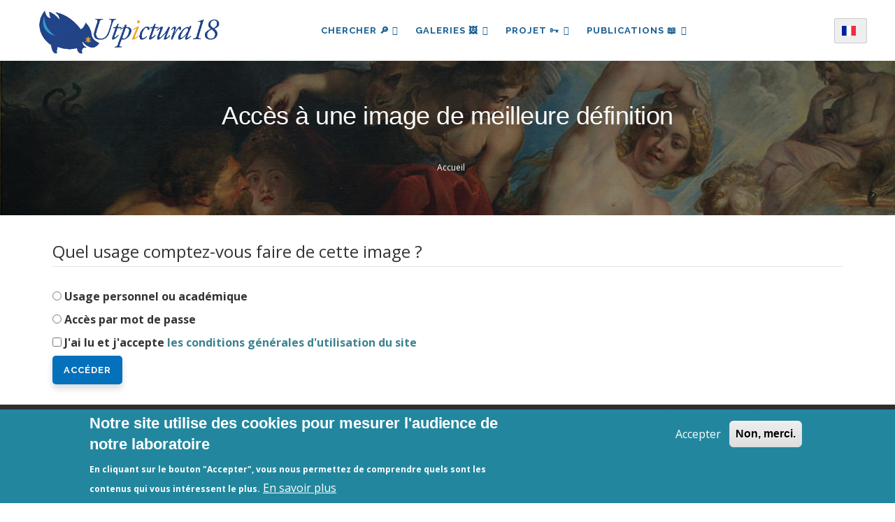

--- FILE ---
content_type: text/html; charset=UTF-8
request_url: https://utpictura18.univ-amu.fr/notice/1519/lightbox
body_size: 11324
content:
<!DOCTYPE html>
<html lang="fr" dir="ltr" prefix="content: http://purl.org/rss/1.0/modules/content/  dc: http://purl.org/dc/terms/  foaf: http://xmlns.com/foaf/0.1/  og: http://ogp.me/ns#  rdfs: http://www.w3.org/2000/01/rdf-schema#  schema: http://schema.org/  sioc: http://rdfs.org/sioc/ns#  sioct: http://rdfs.org/sioc/types#  skos: http://www.w3.org/2004/02/skos/core#  xsd: http://www.w3.org/2001/XMLSchema# ">
  <head> 
    <meta charset="utf-8" />
<meta name="robots" content="index, follow" />
<link rel="canonical" href="https://utpictura18.univ-amu.fr/notice/1519/lightbox" />
<meta name="Generator" content="Drupal 10 (https://www.drupal.org)" />
<meta name="MobileOptimized" content="width" />
<meta name="HandheldFriendly" content="true" />
<meta name="viewport" content="width=device-width, initial-scale=1.0" />
<style>div#sliding-popup, div#sliding-popup .eu-cookie-withdraw-banner, .eu-cookie-withdraw-tab {background: #22879E} div#sliding-popup.eu-cookie-withdraw-wrapper { background: transparent; } #sliding-popup h1, #sliding-popup h2, #sliding-popup h3, #sliding-popup p, #sliding-popup label, #sliding-popup div, .eu-cookie-compliance-more-button, .eu-cookie-compliance-secondary-button, .eu-cookie-withdraw-tab { color: #ffffff;} .eu-cookie-withdraw-tab { border-color: #ffffff;}</style>
<script>
    (function() {
      function nettoyerLiens() {
        // On cherche tous les liens qui contiennent #page-
        var liens = document.querySelectorAll("a[href*='#page-']");
        liens.forEach(function(a) {
          if (a.href.includes("#page-")) {
            // Transformation physique de l attribut href
            a.href = a.href.replace("#page-", "?page=");
            console.log("LIEN NETTOYÉ : " + a.href);
          }
        });
      }
      // On lance le nettoyage tout de suite, puis toutes les secondes 
      // (au cas où les résultats de recherche arriveraient en AJAX)
      nettoyerLiens();
      setInterval(nettoyerLiens, 1000);
    })();
  </script>
<link rel="icon" href="/themes/custom/utpictura18_theme/favicon.ico" type="image/vnd.microsoft.icon" />

    <title>Accès à une image de meilleure définition | Utpictura18</title>
    <link rel="stylesheet" media="all" href="/sites/default/files/css/css_NBZ-LdNzNbmT3D_FCU79W-RLMfauHk4cd4Nxm1Gp0l8.css?delta=0&amp;language=fr&amp;theme=utpictura18_theme&amp;include=[base64]" />
<link rel="stylesheet" media="all" href="//fonts.googleapis.com/css?family=Raleway:400,600,700,800,900" />
<link rel="stylesheet" media="all" href="//fonts.googleapis.com/css?family=Open+Sans:400,600,700,800" />
<link rel="stylesheet" media="all" href="/sites/default/files/css/css_KmLa7gE1MuZDf0FnbQezfRukgJzEajmQoKDxU5d9JvQ.css?delta=3&amp;language=fr&amp;theme=utpictura18_theme&amp;include=[base64]" />


    <script type="application/json" data-drupal-selector="drupal-settings-json">{"path":{"baseUrl":"\/","pathPrefix":"","currentPath":"notice\/1519\/lightbox","currentPathIsAdmin":false,"isFront":false,"currentLanguage":"fr"},"pluralDelimiter":"\u0003","suppressDeprecationErrors":true,"ajaxPageState":{"libraries":"[base64]","theme":"utpictura18_theme","theme_token":null},"ajaxTrustedUrl":{"form_action_p_pvdeGsVG5zNF_XLGPTvYSKCf43t8qZYSwcfZl2uzM":true,"\/notice\/1519\/lightbox?ajax_form=1":true,"\/notice\/1519\/lightbox":true},"eu_cookie_compliance":{"cookie_policy_version":"1.0.0","popup_enabled":true,"popup_agreed_enabled":false,"popup_hide_agreed":false,"popup_clicking_confirmation":false,"popup_scrolling_confirmation":false,"popup_html_info":"\u003Cdiv aria-labelledby=\u0022popup-text\u0022  class=\u0022eu-cookie-compliance-banner eu-cookie-compliance-banner-info eu-cookie-compliance-banner--opt-in\u0022\u003E\n  \u003Cdiv class=\u0022popup-content info eu-cookie-compliance-content\u0022\u003E\n        \u003Cdiv id=\u0022popup-text\u0022 class=\u0022eu-cookie-compliance-message\u0022 role=\u0022document\u0022\u003E\n      \u003Ch2\u003ENotre site utilise des cookies pour mesurer l\u0027audience de notre laboratoire\u003C\/h2\u003E\u003Cp\u003EEn cliquant sur le bouton \u0022Accepter\u0022, vous nous permettez de comprendre quels sont les contenus qui vous int\u00e9ressent le plus.\u003C\/p\u003E\n              \u003Cbutton type=\u0022button\u0022 class=\u0022find-more-button eu-cookie-compliance-more-button\u0022\u003EEn savoir plus\u003C\/button\u003E\n          \u003C\/div\u003E\n\n    \n    \u003Cdiv id=\u0022popup-buttons\u0022 class=\u0022eu-cookie-compliance-buttons\u0022\u003E\n            \u003Cbutton type=\u0022button\u0022 class=\u0022agree-button eu-cookie-compliance-secondary-button\u0022\u003EAccepter\u003C\/button\u003E\n              \u003Cbutton type=\u0022button\u0022 class=\u0022decline-button eu-cookie-compliance-default-button\u0022\u003ENon, merci.\u003C\/button\u003E\n          \u003C\/div\u003E\n  \u003C\/div\u003E\n\u003C\/div\u003E","use_mobile_message":false,"mobile_popup_html_info":"\u003Cdiv aria-labelledby=\u0022popup-text\u0022  class=\u0022eu-cookie-compliance-banner eu-cookie-compliance-banner-info eu-cookie-compliance-banner--opt-in\u0022\u003E\n  \u003Cdiv class=\u0022popup-content info eu-cookie-compliance-content\u0022\u003E\n        \u003Cdiv id=\u0022popup-text\u0022 class=\u0022eu-cookie-compliance-message\u0022 role=\u0022document\u0022\u003E\n      \n              \u003Cbutton type=\u0022button\u0022 class=\u0022find-more-button eu-cookie-compliance-more-button\u0022\u003EEn savoir plus\u003C\/button\u003E\n          \u003C\/div\u003E\n\n    \n    \u003Cdiv id=\u0022popup-buttons\u0022 class=\u0022eu-cookie-compliance-buttons\u0022\u003E\n            \u003Cbutton type=\u0022button\u0022 class=\u0022agree-button eu-cookie-compliance-secondary-button\u0022\u003EAccepter\u003C\/button\u003E\n              \u003Cbutton type=\u0022button\u0022 class=\u0022decline-button eu-cookie-compliance-default-button\u0022\u003ENon, merci.\u003C\/button\u003E\n          \u003C\/div\u003E\n  \u003C\/div\u003E\n\u003C\/div\u003E","mobile_breakpoint":768,"popup_html_agreed":false,"popup_use_bare_css":false,"popup_height":"auto","popup_width":"100%","popup_delay":200,"popup_link":"\/acces-aux-images-grand-format","popup_link_new_window":true,"popup_position":false,"fixed_top_position":true,"popup_language":"fr","store_consent":true,"better_support_for_screen_readers":false,"cookie_name":"","reload_page":false,"domain":"","domain_all_sites":false,"popup_eu_only":false,"popup_eu_only_js":false,"cookie_lifetime":100,"cookie_session":0,"set_cookie_session_zero_on_disagree":0,"disagree_do_not_show_popup":false,"method":"opt_in","automatic_cookies_removal":false,"allowed_cookies":"","withdraw_markup":"\u003Cbutton type=\u0022button\u0022 class=\u0022eu-cookie-withdraw-tab\u0022\u003EParam\u00e8tres de confidentialit\u00e9\u003C\/button\u003E\n\u003Cdiv aria-labelledby=\u0022popup-text\u0022 class=\u0022eu-cookie-withdraw-banner\u0022\u003E\n  \u003Cdiv class=\u0022popup-content info eu-cookie-compliance-content\u0022\u003E\n    \u003Cdiv id=\u0022popup-text\u0022 class=\u0022eu-cookie-compliance-message\u0022 role=\u0022document\u0022\u003E\n      \u003Ch2\u003ENous utilisons des cookies sur ce site pour am\u00e9liorer votre exp\u00e9rience d\u0027utilisateur.\u003C\/h2\u003E\u003Cp\u003EVous avez consenti \u00e0 l\u0027ajout de cookies.\u003C\/p\u003E\n    \u003C\/div\u003E\n    \u003Cdiv id=\u0022popup-buttons\u0022 class=\u0022eu-cookie-compliance-buttons\u0022\u003E\n      \u003Cbutton type=\u0022button\u0022 class=\u0022eu-cookie-withdraw-button \u0022\u003ERetirer le consentement\u003C\/button\u003E\n    \u003C\/div\u003E\n  \u003C\/div\u003E\n\u003C\/div\u003E","withdraw_enabled":false,"reload_options":null,"reload_routes_list":"","withdraw_button_on_info_popup":true,"cookie_categories":[],"cookie_categories_details":[],"enable_save_preferences_button":true,"cookie_value_disagreed":"0","cookie_value_agreed_show_thank_you":"1","cookie_value_agreed":"2","containing_element":"body","settings_tab_enabled":false,"olivero_primary_button_classes":"","olivero_secondary_button_classes":"","close_button_action":"close_banner","open_by_default":true,"modules_allow_popup":true,"hide_the_banner":false,"geoip_match":true,"unverified_scripts":["\/"]},"theme":{"path":"\/themes\/custom\/utpictura18_theme"},"ajax":{"edit-submit":{"callback":"::reviewAccess","wrapper":"access_image_form","event":"mousedown","keypress":true,"prevent":"click","url":"\/notice\/1519\/lightbox?ajax_form=1","httpMethod":"POST","dialogType":"ajax","submit":{"_triggering_element_name":"op","_triggering_element_value":"Acc\u00e9der"}}},"lang_dropdown":{"lang-dropdown-form":{"key":"lang-dropdown-form","languageicons":{"fr":"https:\/\/utpictura18.univ-amu.fr\/modules\/contrib\/languageicons\/flags\/fr.png","en":"https:\/\/utpictura18.univ-amu.fr\/modules\/contrib\/languageicons\/flags\/en.png"},"widget":"ddslick","width":165,"height":0,"showSelectedHTML":true,"imagePosition":"left"}},"chosen":{"selector":"","minimum_single":25,"minimum_multiple":0,"minimum_width":0,"use_relative_width":false,"options":{"disable_search":false,"disable_search_threshold":0,"allow_single_deselect":true,"search_contains":true,"placeholder_text_multiple":"S\u00e9lectionner les valeurs","placeholder_text_single":"S\u00e9lectionner une valeur","no_results_text":"Aucun r\u00e9sultat associ\u00e9","max_shown_results":null,"inherit_select_classes":true}},"views":{"ajax_path":"\/views\/ajax","ajaxViews":{"views_dom_id:75d67fb747e80ea269b89b7e6640634b59032a08e55a526ee09ed1e23b980ac9":{"view_name":"notice_search_key_word","view_display_id":"block_1","view_args":"","view_path":"\/notice\/1519\/lightbox","view_base_path":null,"view_dom_id":"75d67fb747e80ea269b89b7e6640634b59032a08e55a526ee09ed1e23b980ac9","pager_element":0},"views_dom_id:e3fb847a459534fbea46c2e2c5cd38dce5613e737d99bec8f1aefffc08bd15b0":{"view_name":"notice_search_key_word","view_display_id":"attachment_5","view_args":"","view_path":"\/notice\/1519\/lightbox","view_base_path":null,"view_dom_id":"e3fb847a459534fbea46c2e2c5cd38dce5613e737d99bec8f1aefffc08bd15b0","pager_element":0},"views_dom_id:4c543791d91628300b7f116efd9fb94c3cf6bdd76be63d4815e5d76bc404d4eb":{"view_name":"notice_search_key_word","view_display_id":"attachment_4","view_args":"","view_path":"\/notice\/1519\/lightbox","view_base_path":null,"view_dom_id":"4c543791d91628300b7f116efd9fb94c3cf6bdd76be63d4815e5d76bc404d4eb","pager_element":0},"views_dom_id:fa05a29898e693773e00116a7a604cee7a98162a53c36432982b099985495629":{"view_name":"notice_search_key_word","view_display_id":"attachment_3","view_args":"","view_path":"\/notice\/1519\/lightbox","view_base_path":null,"view_dom_id":"fa05a29898e693773e00116a7a604cee7a98162a53c36432982b099985495629","pager_element":0},"views_dom_id:d6c5cadd72684b8bc2a371ef76e9cc63852a820d419a65e6449151726bd79ba6":{"view_name":"notice_search_key_word","view_display_id":"attachment_2","view_args":"","view_path":"\/notice\/1519\/lightbox","view_base_path":null,"view_dom_id":"d6c5cadd72684b8bc2a371ef76e9cc63852a820d419a65e6449151726bd79ba6","pager_element":0},"views_dom_id:73934087a255af194d9c94f7b7fbb7556c7797f94e19ad6c837dfebd26010ed8":{"view_name":"notice_search_key_word","view_display_id":"attachment_1","view_args":"","view_path":"\/notice\/1519\/lightbox","view_base_path":null,"view_dom_id":"73934087a255af194d9c94f7b7fbb7556c7797f94e19ad6c837dfebd26010ed8","pager_element":0}}},"user":{"uid":0,"permissionsHash":"3fcc556e8db67308a3e9c44da335f5a1c9ce0307f6265b6762c404657583593f"}}</script>
<script src="/sites/default/files/js/js_91NkC8u_edFqVJyIeQ97moudff_iiVRu0nrXaHlklig.js?scope=header&amp;delta=0&amp;language=fr&amp;theme=utpictura18_theme&amp;include=[base64]"></script>


    <link rel="stylesheet" href="https://utpictura18.univ-amu.fr/profiles/custom/socle_labo/themes/gavias_tico/css/custom.css" media="screen" />
    <link rel="stylesheet" href="https://utpictura18.univ-amu.fr/profiles/custom/socle_labo/themes/gavias_tico/css/update.css" media="screen" />

    

          <style type="text/css">
        .taxonomy-term p,.taxonomy-term .paragraph p {margin-top: 0.6rem;margin-bottom: 0.6rem;}@media print {#toolbar-administration,.toolbar,.gin-toolbar,.toolbar-tray {display: none !important;}header#header.header-v1 {display: none !important;}nav#block-main-nav {display: none !important;}.region-sidebar-first,.region-sidebar-second {display: none !important;}main,.layout-content,.region-content {width: 100% !important;max-width: 100% !important;margin: 0 !important;}article.node h1 {font-size: 18pt;margin-bottom: 0.5em;}p.article-contributors {font-style: italic;margin-bottom: 0.2em;}p.artiste-affiliation {font-size: 10pt;margin-bottom: 1.2em;}.field--name-body {font-size: 12pt;line-height: 1.6;}}.sidebar-biblio-reconstructed .sidebar-actions a:hover {opacity: 0.8 !important;filter: brightness(1.2) !important;transition: all 0.2s ease-in-out;text-decoration: none !important;}
      </style>
    
          <style class="customize"></style>
    
  </head>

  
  <body class="layout-no-sidebars not-preloader path-notice">

    <a href="#main-content" class="visually-hidden focusable">
      Aller au contenu principal
    </a>
    
      <div class="dialog-off-canvas-main-canvas" data-off-canvas-main-canvas>
    <div class="body-page">
	    <header id="header" class="header-v1">

  
    
   <div class="header-main ">
      <div class="header-content-layout">
         <div class="header-main-inner p-relative">
            <div class="container">
            <div id="row-menus" class="row" style="display: flex; align-items: center; flex-wrap: nowrap;">
              
                            <div class="col-md-3 col-sm-6 col-xs-6 branding">
                                    <div>
    
      <a href="/" title="Accueil" rel="home" class="site-branding-logo">
               <img src="/themes/custom/utpictura18_theme/logo.png" alt="Accueil" />
        
    </a>
    
  </div>

                              </div>

                            <div class="col-md-8 col-sm-6 col-xs-3 p-static" style="padding:0">
                <div class="header-inner clearfix">
                  <div class="main-menu">
                    <div class="area-main-menu">
                      <div class="area-inner">
                        <div class="gva-offcanvas-mobile">
                          <div class="close-offcanvas hidden"><i class="gv-icon-8"></i></div>
                                                        <div>
    <div id="block-languagedropdownswitcher" class="block-languagedropdownswitcher block block-lang-dropdown block-language-dropdown-blocklanguage-interface no-title">
  
    
      <div class="content block-content">
      <form class="lang-dropdown-form ddsDefault lang_dropdown_form clearfix language_interface" id="lang_dropdown_form_lang-dropdown-form" data-drupal-selector="lang-dropdown-form-2" action="/notice/1519/lightbox" method="post" accept-charset="UTF-8">
  <div class="js-form-item form-item js-form-type-select form-item-lang-dropdown-select js-form-item-lang-dropdown-select form-no-label">
      <label for="edit-lang-dropdown-select" class="visually-hidden">Select your language</label>
        <select style="width:165px" class="lang-dropdown-select-element form-select" data-lang-dropdown-id="lang-dropdown-form" data-drupal-selector="edit-lang-dropdown-select" id="edit-lang-dropdown-select" name="lang_dropdown_select"><option value="fr" selected="selected">French</option><option value="en">English</option></select>
        </div>
<input data-drupal-selector="edit-fr" type="hidden" name="fr" value="/publication/medihal-01379129" />
<input data-drupal-selector="edit-en" type="hidden" name="en" value="/en/publication/medihal-01379129" />
<noscript><div><input data-drupal-selector="edit-submit" type="submit" id="edit-submit" name="op" value="Allez" class="button js-form-submit form-submit" />
</div></noscript><input autocomplete="off" data-drupal-selector="form-9pewcrhdxzxfz3n-doei-ruy11pnhkqyssflcd7-v-8" type="hidden" name="form_build_id" value="form-9PeWCRhDxzXFz3n-DOeI_rUy11pNHkqYsSfLCd7_v_8" />
<input data-drupal-selector="edit-lang-dropdown-form" type="hidden" name="form_id" value="lang_dropdown_form" />

</form>

    </div>
  </div>
<nav role="navigation" aria-labelledby="block-main-nav-menu" id="block-main-nav" class="block-main-nav block block-menu navigation menu--main">
          
  
  <h2  class="visually-hidden block-title" id="block-main-nav-menu"><span>Navigation principale</span></h2>
  
  <div class="block-content">
                 
<div class="gva-navigation">

              <ul  data-region="main_menu" class="clearfix gva_menu gva_menu_main">
      
                              
            <li  class="menu-item menu-item--expanded">
                  <button id="openBtn" type="submit">
            Chercher 🔎
    <span class="icaret nav-plus fa fa-angle-down"></span>
          </button>
          <a id="openBtnMobile">
            Chercher 🔎
    <span class="icaret nav-plus fa fa-angle-down"></span>
          </a>
                  
                                <ul class="menu sub-menu">
                              
            <li  class="menu-item">
                  <a href="/utpictura18-mode-demploi">
            Comment chercher ?
          </a>
                  
              </li>
                          
            <li  class="menu-item">
                  <a href="/recherche">
            Partout
          </a>
                  
              </li>
                          
            <li  class="menu-item">
                  <a href="/rubriques/recherche">
            🔎 ✍︎ Articles
          </a>
                  
              </li>
                          
            <li  class="menu-item">
                  <a href="/recherche-dans-les-textes">
            🔎 📖 Textes
          </a>
                  
              </li>
                          
            <li  class="menu-item">
                  <a href="/recherche-mot-cle">
            🔎 🖼️ Images
          </a>
                  
              </li>
        </ul>
  
              </li>
                          
            <li  class="menu-item menu-item--expanded">
                  <a href="/galeries">
            Galeries 🖼️
    <span class="icaret nav-plus fa fa-angle-down"></span>
          </a>
                  
                                <ul class="menu sub-menu">
                              
            <li  class="menu-item">
                  <a href="/galeries/3188">
            Musée Fabre
          </a>
                  
              </li>
                          
            <li  class="menu-item">
                  <a href="/galeries">
            🔎 Toutes les galeries
          </a>
                  
              </li>
        </ul>
  
              </li>
                          
            <li  class="menu-item menu-item--expanded">
                  <a href="/entrer-dans-communaute-utpictura18">
            Projet 🗝
    <span class="icaret nav-plus fa fa-angle-down"></span>
          </a>
                  
                                <ul class="menu sub-menu">
                              
            <li  class="menu-item">
                  <a href="/actualites">
            Actualités - Appels à contributions
          </a>
                  
              </li>
                          
            <li  class="menu-item">
                  <a href="/rubriques/auteurs">
            Auteurs
          </a>
                  
              </li>
                          
            <li  class="menu-item">
                  <a href="/statistiques-frequentation-site">
            Fréquentation du site
          </a>
                  
              </li>
                          
            <li  class="menu-item">
                  <a href="/projet-utpictura18">
            Le projet Utpictura18
          </a>
                  
              </li>
                          
            <li  class="menu-item">
                  <a href="/membres">
            Membres
          </a>
                  
              </li>
                          
            <li  class="menu-item">
                  <a href="/modifier-notice">
            Modifier une notice
          </a>
                  
              </li>
                          
            <li  class="menu-item">
                  <a href="/evenements">
            Événements
          </a>
                  
              </li>
        </ul>
  
              </li>
                          
            <li  class="menu-item menu-item--expanded">
                  <a href="/rubriques">
            Publications 📖
    <span class="icaret nav-plus fa fa-angle-down"></span>
          </a>
                  
                                <ul class="menu sub-menu">
                              
            <li  class="menu-item">
                  <a href="/rubriques/archives">
            Archives
          </a>
                  
              </li>
                          
            <li  class="menu-item">
                  <a href="/rubriques/bibliotheque">
            Bibliothèque
          </a>
                  
              </li>
                          
            <li  class="menu-item">
                  <a href="/rubriques/ressources">
            Education
          </a>
                  
              </li>
                          
            <li  class="menu-item">
                  <a href="/rubriques/numeros">
            La Revue
          </a>
                  
              </li>
                          
            <li  class="menu-item">
                  <a href="/nos-livres">
            Livres
          </a>
                  
              </li>
        </ul>
  
              </li>
        </ul>
  

</div>

        </div>  
</nav>

  </div>

                                                                            </div>

                        <div id="menu-bar" class="menu-bar hidden-lg hidden-md">
                          <span class="one"></span>
                          <span class="two"></span>
                          <span class="three"></span>
                        </div>

                                              </div>
                    </div>
                  </div>
                </div>
              </div>

                            <div class="col-md-1 languagedropdown-column" style="text-align: right;">
                <div id="block-languagedropdownswitcher--2" class="block-languagedropdownswitcher block block-lang-dropdown block-language-dropdown-blocklanguage-interface no-title">
  
    
      <div class="content block-content">
      <form class="lang-dropdown-form ddsDefault lang_dropdown_form clearfix language_interface" id="lang_dropdown_form_lang-dropdown-form--3" data-drupal-selector="lang-dropdown-form-4" action="/notice/1519/lightbox" method="post" accept-charset="UTF-8">
  <div class="js-form-item form-item js-form-type-select form-item-lang-dropdown-select js-form-item-lang-dropdown-select form-no-label">
      <label for="edit-lang-dropdown-select--2" class="visually-hidden">Select your language</label>
        <select style="width:165px" class="lang-dropdown-select-element form-select" data-lang-dropdown-id="lang-dropdown-form" data-drupal-selector="edit-lang-dropdown-select" id="edit-lang-dropdown-select--2" name="lang_dropdown_select"><option value="fr" selected="selected">French</option><option value="en">English</option></select>
        </div>
<input data-drupal-selector="edit-fr" type="hidden" name="fr" value="/publication/medihal-01379129" />
<input data-drupal-selector="edit-en" type="hidden" name="en" value="/en/publication/medihal-01379129" />
<noscript><div><input data-drupal-selector="edit-submit" type="submit" id="edit-submit--2" name="op" value="Allez" class="button js-form-submit form-submit" />
</div></noscript><input autocomplete="off" data-drupal-selector="form-bu92wqvogyndpg8p0-krljigyhxlqa-l5if9jzvttua" type="hidden" name="form_build_id" value="form-bu92WqVOGyNDPg8P0_KRLjiGyHxLqA_l5If9JZvttuA" />
<input data-drupal-selector="edit-lang-dropdown-form-2" type="hidden" name="form_id" value="lang_dropdown_form" />

</form>

    </div>
  </div>

              </div>
			</div>
            </div>
         </div>
      </div>
   </div>

</header>
   		<div class="breadcrumbs">
			  <div>
    
<div class="breadcrumb-content-inner">
  <div class="gva-breadcrumb-content">
    <div id="block-breadcrumb" class="block-breadcrumb text-white block gva-block-breadcrumb block-system block-system-breadcrumb-block no-title">
      <div class="breadcrumb-style breadcrumb-basic" style="background: #01205a url(&#039;/themes/custom/utpictura18_theme/images/banners/banniere_53.jpg&#039;);background-position: top center;background-size: cover;">
        <div class="container">
          <div class="breadcrumb-nav-wrapper">
            <h1 class="page-title">Accès à une image de meilleure définition </h1>
            
                        
                          <div class="">
                <div class="content block-content">
                  <div class="breadcrumb-links">
  <div class="container">
    <div class="content-inner">
              <nav class="breadcrumb " role="navigation" aria-labelledby="system-breadcrumb">
          <h2 id="system-breadcrumb" class="visually-hidden">Fil d'Ariane</h2>
          <ol>
                                            <li>
                              <a href="/">Accueil</a>
                                        </li>
                    </ol>
        </nav>
          </div>
  </div>
</div>

                </div>
              </div>
                      </div>
        </div>
      </div>
    </div>
  </div>
</div>


  </div>

		</div>
	
	<div role="main" class="main main-page">

		<div class="clearfix"></div>
		
					<div class="help show">
				<div class="container">
					<div class="control-panel"><i class="fa fa-cogs"></i></div>
					<div class="content-inner">
						  <div>
    <div data-drupal-messages-fallback class="hidden"></div>

  </div>

					</div>
				</div>
			</div>
		
					<div class="fw-before-content area">
				  <div>
    <div class="views-element-container block-views-block--notice-search-key-word-block-1 block block-views block-views-blocknotice-search-key-word-block-1 overlay-recherche" id="block-views-block-notice-search-key-word-block-1">
  <a href="#" class="Closebtn" id="closeBtn">&times;</a>
  <div class="overlay-content">
          <div class="content block-content">
        <div data-region="fw_before_content"><div class="search-key-page js-view-dom-id-75d67fb747e80ea269b89b7e6640634b59032a08e55a526ee09ed1e23b980ac9 container">
  
  
  

  <div class = "container-search-form">
    <button type="submit" class="search-icon-button"></button>
     <form class="views-exposed-form bef-exposed-form" data-drupal-selector="views-exposed-form-notice-search-key-word-block-1" action="/notice/1519/lightbox" method="get" id="views-exposed-form-notice-search-key-word-block-1" accept-charset="UTF-8">
  <div class="js-form-item form-item js-form-type-textfield form-item-item-authors-taxonomy js-form-item-item-authors-taxonomy">
      
        <input placeholder="Recherche par mot-clé" data-drupal-selector="edit-item-authors-taxonomy" type="text" id="edit-item-authors-taxonomy" name="item_authors_taxonomy" value="" size="30" maxlength="128" class="form-text" />

        </div>
<div data-drupal-selector="edit-actions" class="form-actions js-form-wrapper form-wrapper" id="edit-actions--2"><input data-drupal-selector="edit-submit-notice-search-key-word" type="submit" id="edit-submit-notice-search-key-word" value="Simple" class="button js-form-submit form-submit" />
</div>



    <a href="/recherche/notices"  class="js-form-link btn-advanced">AVANCÉE</a>
</form>

  </div>
  
  <div class = "container-search-facets row">
      <div class = "container-no-result col-lg-12">Recherche infructueuse</div>
      <div class = "container-facets col-lg-2">
      </div>
       <div class = "container-search col-lg-10">
      

      <div class="views-no-result">
          
        </div>
            

      <div class="views-element-container"><div class="search-key-page js-view-dom-id-73934087a255af194d9c94f7b7fbb7556c7797f94e19ad6c837dfebd26010ed8">
  
  
  

  
  

  <div class="views-no-result">
      
    </div>
    

  
  

  
  
</div>
</div>
<div class="views-element-container"><div class="search-key-page js-view-dom-id-d6c5cadd72684b8bc2a371ef76e9cc63852a820d419a65e6449151726bd79ba6">
  
  
  

  
  

  <div class="views-no-result">
      
    </div>
    

  
  

  
  
</div>
</div>
<div class="views-element-container"><div class="search-key-page js-view-dom-id-fa05a29898e693773e00116a7a604cee7a98162a53c36432982b099985495629">
  
  
  

  
  

  <div class="views-no-result">
      
    </div>
    

  
  

  
  
</div>
</div>
<div class="views-element-container"><div class="search-key-page js-view-dom-id-4c543791d91628300b7f116efd9fb94c3cf6bdd76be63d4815e5d76bc404d4eb">
  
  
  

  
  

  <div class="views-no-result">
      
    </div>
    

  
  

  
  
</div>
</div>
<div class="views-element-container"><div class="search-key-page js-view-dom-id-e3fb847a459534fbea46c2e2c5cd38dce5613e737d99bec8f1aefffc08bd15b0">
  
  
  

  
  
  

  <div class="views-no-result">
      
    </div>
    

  
  

  
  
</div>
</div>

      

      
      
      </div>
  </div>
  
</div>
</div>

      </div>
      </div>
</div>

  </div>

			</div>
		
		<div class="clearfix"></div>
		
		<div class="clearfix"></div>

		<div id="content" class="content content-full">
			<div class="container">
				<div class="content-main-inner">
	<div class="row">
		
				 

		<div id="page-main-content" class="main-content col-md-12 col-xs-12">

			<div class="main-content-inner">
				
				
									<div class="content-main">
						  <div>
    <div id="block-main-content" class="block-main-content block block-system block-system-main-block no-title">
  
    
      <div class="content block-content">
      <div id="access_image_form"><form class="utpictura-site-notice-image-access-view" data-drupal-selector="utpictura-site-notice-image-access-view" action="/notice/1519/lightbox" method="post" id="utpictura-site-notice-image-access-view" accept-charset="UTF-8">
  <fieldset data-drupal-selector="edit-audience" id="edit-audience--wrapper" class="fieldgroup form-composite required js-form-item form-item js-form-wrapper form-wrapper" required="required" aria-required="true">
      <legend>
    <span class="fieldset-legend js-form-required form-required">Quel usage comptez-vous faire de cette image ?</span>
  </legend>
  <div class="fieldset-wrapper">
                <div id="edit-audience"><div class="js-form-item form-item js-form-type-radio form-item-audience js-form-item-audience">
        <input data-drupal-selector="edit-audience-public" type="radio" id="edit-audience-public" name="audience" value="public" class="form-radio" />

        <label for="edit-audience-public" class="option">Usage personnel ou académique</label>
      </div>
<div class="js-form-item form-item js-form-type-radio form-item-audience js-form-item-audience">
        <input data-drupal-selector="edit-audience-pro" type="radio" id="edit-audience-pro" name="audience" value="pro" class="form-radio" />

        <label for="edit-audience-pro" class="option">Accès par mot de passe</label>
      </div>
</div>

          </div>
</fieldset>
<div class="js-form-item form-item js-form-type-checkbox form-item-tou js-form-item-tou">
        <input data-drupal-selector="edit-tou" type="checkbox" id="edit-tou" name="tou" value="1" class="form-checkbox required" required="required" aria-required="true" />

        <label for="edit-tou" class="option js-form-required form-required">J'ai lu et j'accepte <a href="https://utpictura18.univ-amu.fr/droits-reproduction-images" target="_blank">les conditions générales d'utilisation du site</a></label>
      </div>
<input data-drupal-selector="edit-notice-nid" type="hidden" name="notice_nid" value="1519" />
<input autocomplete="off" data-drupal-selector="form-flh5bgfsok-8xyfg5s1gakfvq1rxb-lj-hmusih9vec" type="hidden" name="form_build_id" value="form-fLh5bGfSOk-8XYFG5s1gAkfVq1rxb_lj-HmUSih9vEc" />
<input data-drupal-selector="edit-utpictura-site-notice-image-access-view" type="hidden" name="form_id" value="utpictura_site_notice_image_access_view" />
<div data-drupal-selector="edit-actions" class="form-actions js-form-wrapper form-wrapper" id="edit-actions"><input class="use-ajax button js-form-submit form-submit" data-drupal-selector="edit-submit" type="submit" id="edit-submit" name="op" value="Accéder" />
</div>

</form>
</div>
    </div>
  </div>

  </div>

					</div>
				
							</div>

		</div>

		<!-- Sidebar Left -->
				<!-- End Sidebar Left -->

		<!-- Sidebar Right -->
				<!-- End Sidebar Right -->
		
	</div>
</div>
			</div>
		</div>

		
		
		
	</div>

	<footer id="footer" class="footer">
  
     
   <div class="footer-center">
      <div class="container">      
         <div class="row">
                          <div class="footer-first col-lg-3 col-md-3 col-sm-12 col-xs-12 column">
                  <div>
    <nav role="navigation" aria-labelledby="block-follow-us-menu" id="block-follow-us" class="block-follow-us block block-menu navigation menu--footer">
    
  
  <h2  id="block-follow-us-menu"><span>Contact et videos</span></h2>
  
  <div class="block-content">
                 

<ul  data-region="footer_first" class="gva_menu gva_menu_footer">

                                    <li  class="menu-item">
        <a href="https://sibforms.com/serve/[base64]">
                    Abonnement à UPInfos
                  </a>
                      </li>
                                  <li  class="menu-item">
        <a href="/contact">
                    Contact
                  </a>
                      </li>
                                  <li  class="menu-item">
        <a href="https://www.instagram.com/utpictura18/">
                    Instagram
                  </a>
                      </li>
                                  <li  class="menu-item">
        <a href="https://vimeo.com/laparoleauxhumanites">
                    La Parole aux humanités (Viméo)
                  </a>
                      </li>
                                  <li  class="menu-item">
        <a href="https://amupod.univ-amu.fr/search/?q=lojkine">
                    Vidéos AMUpod
                  </a>
                      </li>
      </ul>
  



        </div>  
</nav>

  </div>

              </div> 
            
                         <div class="footer-second col-lg-3 col-md-3 col-sm-12 col-xs-12 column">
                  <div>
    <div id="block-statcounter" class="block-statcounter block block-block-content block-block-content0e772dab-61d9-4d1a-a5e8-386b1c034932">
  
      <h2 class="block-title" ><span>StatCounter</span></h2>
    
      <div class="content block-content">
      
            <div class="field field--name-body field--type-text-with-summary field--label-hidden field__item"><!-- Default Statcounter code for Utpictura18 - Aix
https://utpictura18.univ-amu.fr/ --><script type="text/javascript">
var sc_project=3883228; 
var sc_invisible=0; 
var sc_security="10efe4eb"; 
var scJsHost = "https://";
document.write("<sc"+"ript type='text/javascript' src='" +
scJsHost+
"statcounter.com/counter/counter.js'></"+"script>");
</script><noscript><div class="statcounter"><a title="Web Analytics" href="https://statcounter.com/" target="_blank"><img class="statcounter" src="https://c.statcounter.com/3883228/0/10efe4eb/0/" alt="Web Analytics" referrerpolicy="no-referrer-when-downgrade"></a></div></noscript><!-- End of Statcounter Code --></div>
      
    </div>
  </div>

  </div>

              </div> 
            
                          <div class="footer-third col-lg-3 col-md-3 col-sm-12 col-xs-12 column">
                  <div>
    <nav role="navigation" aria-labelledby="block-secondary-content-menu" id="block-secondary-content" class="block-secondary-content block block-menu navigation menu--secondary-content">
    
  
  <h2  id="block-secondary-content-menu"><span>Droits et accès</span></h2>
  
  <div class="block-content">
                 

<ul  data-region="footer_third" class="gva_menu gva_menu_secondary-content">

                                    <li  class="menu-item">
        <a href="/user/login">
                    Connexion
                  </a>
                      </li>
                                  <li  class="menu-item">
        <a href="/acces-aux-images-grand-format">
                    Accès aux images grand format
                  </a>
                      </li>
                                  <li  class="menu-item">
        <a href="/mentions-legales">
                    Mentions légales
                  </a>
                      </li>
                                  <li  class="menu-item">
        <a href="https://cielam.univ-amu.fr">
                    Site cohébergé : CIELAM
                  </a>
                      </li>
      </ul>
  



        </div>  
</nav>

  </div>

              </div> 
            
                     </div>   
      </div>
  </div>   

  
      <div class="copyright">
      <div class="container">
        <div class="copyright-inner">
              <div>
    <div class="views-element-container block-views-block--partners-partners-2 block block-views block-views-blockpartners-partners no-title" id="block-views-block-partners-partners-2">
  
    
      <div class="content block-content">
      <div data-region="copyright"><div class="partners-list js-view-dom-id-4d18c77ae2d4cfb9d4eea6311a8cf4cab7923aef0707c4535832de31eba0ea4a">
  
  
  

  
  
  

  <div class="view-content-wrap">
             <div class="item">
       

<article class="node node--type-partner node--view-mode-full clearfix">
  <div class="node__content clearfix">
    <a href="https://www.univ-amu.fr/" title="Vers le site Aix-Marseille Université">
            <div class="field field--name-partner-logo field--type-image field--label-hidden field__item">  <img loading="lazy" src="/sites/default/files/styles/thumbnail/public/2024-06/Logo_AMU_blanc_2024.png?itok=ycxpRfih" width="100" height="43" alt="Logo partenaire Université Aix-Marseille" typeof="foaf:Image" />


</div>
      </a>
    
  </div>
</article>

     </div>
             <div class="item">
       

<article class="node node--type-partner node--view-mode-full clearfix">
  <div class="node__content clearfix">
    <a href="https://www.univ-amu.fr/fr/public/la-fondation-amidex" title="Vers le site Fondation A*midex - Initiative d&#039;excellence">
            <div class="field field--name-partner-logo field--type-image field--label-hidden field__item">  <img loading="lazy" src="/sites/default/files/styles/thumbnail/public/2024-07/Logo_AMIDEX_blanc_2024.png?itok=-zxDcIUL" width="100" height="20" alt="Amidex" typeof="foaf:Image" />


</div>
      </a>
    
  </div>
</article>

     </div>
             <div class="item">
       

<article class="node node--type-partner node--view-mode-full clearfix">
  <div class="node__content clearfix">
    <a href="https://www.gouvernement.fr/france-2030" title="Vers le site France 2030">
            <div class="field field--name-partner-logo field--type-image field--label-hidden field__item">  <img loading="lazy" src="/sites/default/files/styles/thumbnail/public/2023-06/Logotype-blanc.png?itok=qmoo_QEj" width="100" height="98" alt="France 2030" typeof="foaf:Image" />


</div>
      </a>
    
  </div>
</article>

     </div>
             <div class="item">
       

<article class="node node--type-partner node--view-mode-full clearfix">
  <div class="node__content clearfix">
    <a href="https://cielam.univ-amu.fr/" title="Vers le site Centre interdisciplinaire d&#039;étude des littératures d&#039;Aix-Marseille">
            <div class="field field--name-partner-logo field--type-image field--label-hidden field__item">  <img loading="lazy" src="/sites/default/files/styles/thumbnail/public/2021-04/logo_CIELAM_Ma%CC%80J_blanc.png?itok=QI_nOn4x" width="100" height="29" alt="Logo du CIELAM" typeof="foaf:Image" />


</div>
      </a>
    
  </div>
</article>

     </div>
             <div class="item">
       

<article class="node node--type-partner node--view-mode-full clearfix">
  <div class="node__content clearfix">
    <a href="https://lerma.univ-amu.fr/" title="Vers le site Laboratoire d&#039;Etude et de Rercherche sur le Monde Anglophone">
            <div class="field field--name-partner-logo field--type-image field--label-hidden field__item">  <img loading="lazy" src="/sites/default/files/styles/thumbnail/public/2023-03/logo_lerma.png?itok=WSPU_jqY" width="100" height="45" alt="Logo LERMA" typeof="foaf:Image" />


</div>
      </a>
    
  </div>
</article>

     </div>
             <div class="item">
       

<article class="node node--type-partner node--view-mode-full clearfix">
  <div class="node__content clearfix">
    <a href="https://maisondelarecherche.univ-amu.fr/federation-crisis/" title="Vers le site Fédération CRISIS">
            <div class="field field--name-partner-logo field--type-image field--label-hidden field__item">  <img loading="lazy" src="/sites/default/files/styles/thumbnail/public/2022-04/CRISIS_blanc_hor.png?itok=Sm_iYNp-" width="100" height="33" alt="Logo CRISIS" typeof="foaf:Image" />


</div>
      </a>
    
  </div>
</article>

     </div>
             <div class="item">
       

<article class="node node--type-partner node--view-mode-full clearfix">
  <div class="node__content clearfix">
    <a href="https://lpcpp.fr/" title="Vers le site Laboratoire de Psychologie Clinique, de Psychopathologie et de Psychanalyse">
            <div class="field field--name-partner-logo field--type-image field--label-hidden field__item">  <img loading="lazy" src="/sites/default/files/styles/thumbnail/public/2023-03/Logo_LPCPP.jpg?itok=bpPFQ8Y7" width="100" height="46" alt="Logo LPCPP" typeof="foaf:Image" />


</div>
      </a>
    
  </div>
</article>

     </div>
             <div class="item">
       

<article class="node node--type-partner node--view-mode-full clearfix">
  <div class="node__content clearfix">
    <a href="https://www.iufrance.fr/" title="Vers le site Institut Universitaire de France">
            <div class="field field--name-partner-logo field--type-image field--label-hidden field__item">  <img loading="lazy" src="/sites/default/files/styles/thumbnail/public/2023-06/logo_IUF_blanc.png?itok=T_NnVNrQ" width="100" height="38" alt="Logo IUF" typeof="foaf:Image" />


</div>
      </a>
    
  </div>
</article>

     </div>
             <div class="item">
       

<article class="node node--type-partner node--view-mode-full clearfix">
  <div class="node__content clearfix">
    <a href="https://plh.univ-tlse2.fr/" title="Vers le site Patrimoine Littérature Histoire">
            <div class="field field--name-partner-logo field--type-image field--label-hidden field__item">  <img loading="lazy" src="/sites/default/files/styles/thumbnail/public/2023-06/Logo_PLH_blanc.png?itok=AnGsQ8K5" width="100" height="96" alt="logo PLH" typeof="foaf:Image" />


</div>
      </a>
    
  </div>
</article>

     </div>
             <div class="item">
       

<article class="node node--type-partner node--view-mode-full clearfix">
  <div class="node__content clearfix">
    <a href="http://lla-creatis.univ-tlse2.fr/" title="Vers le site Laboratoire LLA-CRÉATIS">
            <div class="field field--name-partner-logo field--type-image field--label-hidden field__item">  <img loading="lazy" src="/sites/default/files/styles/thumbnail/public/2023-06/Logo_LLA_blanc.png?itok=03Q3P3LE" width="100" height="100" alt="Logo LLA blanc" typeof="foaf:Image" />


</div>
      </a>
    
  </div>
</article>

     </div>
             <div class="item">
       

<article class="node node--type-partner node--view-mode-full clearfix">
  <div class="node__content clearfix">
    <a href="https://ihrim.ens-lyon.fr/" title="Vers le site Institut d&#039;Histoire des Représentations et des Idées dans les Modernités">
            <div class="field field--name-partner-logo field--type-image field--label-hidden field__item">  <img loading="lazy" src="/sites/default/files/styles/thumbnail/public/2023-06/Logo_Irhim_blanc.png?itok=LIXheFqg" width="100" height="79" alt="Logo Irhim" typeof="foaf:Image" />


</div>
      </a>
    
  </div>
</article>

     </div>
             <div class="item">
       

<article class="node node--type-partner node--view-mode-full clearfix">
  <div class="node__content clearfix">
    <a href="https://plurielles.u-bordeaux-montaigne.fr/" title="Vers le site Unité de recherche 24142 Plurielles - Langues, littératures, civilisations">
            <div class="field field--name-partner-logo field--type-image field--label-hidden field__item">  <img loading="lazy" src="/sites/default/files/styles/thumbnail/public/2023-03/logo_Plurielles_2.png?itok=UYZyl1fd" width="100" height="32" alt="Logo Plurielles" typeof="foaf:Image" />


</div>
      </a>
    
  </div>
</article>

     </div>
             <div class="item">
       

<article class="node node--type-partner node--view-mode-full clearfix">
  <div class="node__content clearfix">
    <a href="https://societe-diderot.org" title="Vers le site Société Diderot">
            <div class="field field--name-partner-logo field--type-image field--label-hidden field__item">  <img loading="lazy" src="/sites/default/files/styles/thumbnail/public/2021-05/logo_Socie%CC%81te%CC%81Diderot.png?itok=uz6TYTTp" width="100" height="56" alt="Logo Société Diderot" typeof="foaf:Image" />


</div>
      </a>
    
  </div>
</article>

     </div>
             <div class="item">
       

<article class="node node--type-partner node--view-mode-full clearfix">
  <div class="node__content clearfix">
    <a href="http://www.sfeds.fr/" title="Vers le site Société Française d&#039;Etude du Dix-Huitième Siècle">
            <div class="field field--name-partner-logo field--type-image field--label-hidden field__item">  <img loading="lazy" src="/sites/default/files/styles/thumbnail/public/2021-05/SFEDS.png?itok=XIGcu0FL" width="100" height="69" alt="Logo Société Française d&#039;étude du Dix-Huitième siècle" typeof="foaf:Image" />


</div>
      </a>
    
  </div>
</article>

     </div>
   </div>

    

  
  

  
  
</div>
</div>

    </div>
  </div>

  </div>

        </div>   
      </div>   
    </div>
  
</footer>

</div>


  </div>

    
    <script src="/sites/default/files/js/js_MdTSOvALz1-MRItgUlMfEGz2HH2fbGmpPGJcupTFETo.js?scope=footer&amp;delta=0&amp;language=fr&amp;theme=utpictura18_theme&amp;include=[base64]"></script>

    
      
  </body>
</html>
